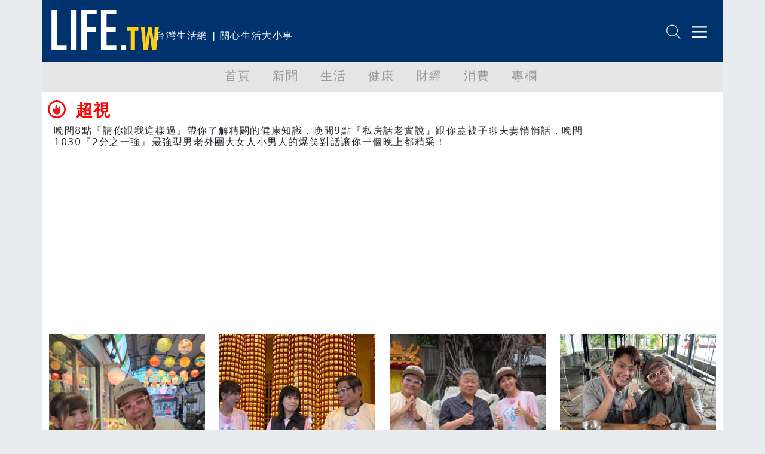

--- FILE ---
content_type: text/html; charset=utf-8
request_url: https://life.tw/?app=author&act=detail&id=109753
body_size: 10208
content:
<!DOCTYPE html>
<html lang="zh-Hant">
    <head>
        <meta charset="UTF-8">
        <meta http-equiv="X-UA-Compatible" content="IE=edge">
        <meta name="viewport" content="width=device-width, initial-scale=1.0">
        <meta name='dailymotion-domain-verification' content='dmxna7rrwzh55qq9p' />
                    <meta name="robots" content="index,follow,max-image-preview:large,max-snippet:-1,max-video-preview:-1">
                <script async src="https://securepubads.g.doubleclick.net/tag/js/gpt.js"></script>
                    <meta name="keywords" content="超視" >
                    <meta property="og:title" content="超視 | LIFE生活網" >
                    <meta name="description" content="晚間8點『請你跟我這樣過』帶你了解精闢的健康知識，晚間9點『私房話老實說』跟你蓋被子聊夫妻悄悄話，晚間1030『2分之一強』最強型男老外團大女人小男人的爆笑對話讓你一個晚上都精采！" >
                    <meta property="og:description" content="晚間8點『請你跟我這樣過』帶你了解精闢的健康知識，晚間9點『私房話老實說』跟你蓋被子聊夫妻悄悄話，晚間1030『2分之一強』最強型男老外團大女人小男人的爆笑對話讓你一個晚上都精采！" >
                    <meta property="og:url" content="https://life.tw/?app=author&act=detail&id=109753" >
                <title>超視的文章列表 | LIFE生活網</title>
        <link rel="icon" href="/static/images/icon.png" type="image/png" />
            <link rel="preconnect" href="https://cdn.jsdelivr.net">
                                    <link rel="preload" as="image" href="/static/images/logo/logo01.svg" type="image/svg+xml"/>
                                                <link rel="preload" as="image" href="/static/images/NetvigationBar/search.png"/>
                                    <link rel="preload" as="image" href="/static/images/NetvigationBar/member.png"/>
                                                                        <link rel="preload" as="style" href="//cdn.jsdelivr.net/npm/bootstrap@5.1.3/dist/css/bootstrap.min.css?v=202208121812"/>
                                <link rel="stylesheet" href="//cdn.jsdelivr.net/npm/bootstrap@5.1.3/dist/css/bootstrap.min.css?v=202208121812" media="all">
                        <style type="text/css">
        #header,.nav,body{letter-spacing:.1em}#main,#navmenu,.nav,body{padding:0}.h-157,.w-630{background-size:cover}.list-title,.mkld-title,.mnld-title{text-overflow:ellipsis}.card-search-images-auto-resize,.card-search-sm-images-auto-resize,.category-article-list img,.category-left-right-list img,.cyclePicture img{object-fit:cover;object-position:top}.article img,body{max-width:100%!important}body{font-family:Ubuntu,"Segoe UI",system-ui,-apple-system,sans-serif;margin:0;overflow-x:hidden}.bg-e9ecef{background-color:#e9ecef}.bg-d3ebed{background-color:#d3ebed}.bg-f2f2f2{background-color:#f2f2f2}.bg-ffcf17{background-color:#ffcf17}.text-ffcf17{color:#ffcf17}.text-00326e{color:#00326e}#header,.pop-menu{background-color:#00326e;color:#fff}.font-size-20{font-size:20px!important}.border-ffcf17{border-color:#ffcf17}#header{height:104px}#header #logo{height:68px}#header #intro{display:inline-block;height:68px}#netvigation{margin-top:40px;text-align:right;margin-right:2px}#netvigation img{width:25px;margin-left:10px}#navmenu{background-color:#e6e6e6;height:50px;margin:0}.nav{margin:0;font-size:20px;font-weight:500;flex-wrap:nowrap;overflow-x:auto}.comment-bottom,.list-title,.mkld-title,.mnld-title{overflow:hidden}.nav a{color:#999}.nav-item{min-width:5rem}.active{color:#00326e!important;border-bottom:5px solid #00326e}#main{margin:12px;min-height:calc(100vh - 150px)}.main-left{margin:0;padding:0 0 0 10px}.main-left h3{color:#00326e;font-size:30px;font-weight:900}.main-left img{width:30px;margin-top:-7px;margin-right:5px}.main-right{margin:0;padding:0 15px 0 0;text-align:right}.main-left h3 span{display:inline-block;margin-left:10px;font-size:18px;font-weight:500}.main-right h3{color:#00326e;font-size:16px;font-weight:700;margin-top:20px}.main-right h3 span{display:inline-block;margin-top:10px;margin-left:10px;font-size:14px;font-weight:500}#weather{border-bottom:5px solid #ffcf17;padding-bottom:8px;margin-left:-25px!important;margin-bottom:20px}.weather-left{margin:10px 0 0;padding:0}.weather-left .area-select{border:1px solid #00326e;color:#00326e;font-weight:500}.weather-right{text-align:right;margin:0;padding:10px 0 0}.weather-highest,.weather-lowest,.weather-rain{padding-left:5px}.weather-right img{width:30px}.card-hide{display:none}.cyclePicture img{width:114%;height:280px;margin-left:-25px!important}.w-630{min-width:540px;min-height:480px}.new-card-img-overlay{position:absolute;right:0;bottom:0;left:0;padding-top:1rem;padding-bottom:0;width:114%!important;margin-left:-25px!important;margin-bottom:-18px}.new-card-img-overlay-title-body{margin:0 auto;width:95%;background-color:#fff;color:#000;padding:5px;border-radius:5px}.main-left-parent{width:114%!important;margin-left:-30px!important}.no-border{border:0!important}.weather-temperature{color:#00326e;font-size:4em;font-weight:700}.weather-img{padding-top:40px;text-align:center}.weather-img img{width:70%}.weather-detial{font-weight:900;font-size:10px;color:#00326e}.weather-detial img{width:22%}.weather-lowest{display:inline-block}.main-news-list-header{color:#00326e;font-weight:700;padding-top:20px;padding-bottom:20px}.article-more-list-goto,.main-news-list-header h3{color:#00326e;font-size:16px;font-weight:700}.main-news-list{color:#000;font-size:16px;font-weight:500;width:110%;margin-left:-25px}.article-mnld-title,.mnld-title{width:99%;border-left:5px solid #ffcf17;border-bottom:1px solid #000;margin-bottom:10px;padding:10px}.main-news-list-detial{color:#000}.mkld-title{border:3px solid #ffcf17;padding:10px;margin-bottom:5px;white-space:nowrap;color:#00326e;font-size:16px;font-weight:700}.h6-font-weight{font-weight:700;margin:0;padding:0}.card-parent>.card{min-height:300px;border:0}.h-157{min-width:100%;min-height:320px}.articl-album,.article-more-list-album,.card-images-auto-resize{width:100%;height:280px;object-fit:cover;object-position:top}.card-search-images-auto-resize{width:100%;height:100px}.card-search-sm-images-auto-resize{width:100%;height:250px}.list-title{max-height:50px;font-size:20px}.text-red{color:red!important}.text-yellow{color:#fbb03b!important}.text-blue{color:#00326e!important}.life-declare-logo{padding-bottom:30px;color:#00326e;font-weight:700}.life-declare-logo img{width:170px}.life-declare-logo span{display:inline-block;padding-left:10px;height:50px;padding-top:60px}.life-declare-intro div{height:100px;padding:2%}.index-category-div h3,.life-declare-intro span{font-size:24px;font-weight:900}.life-declare{padding:80px}.index-category-div{padding-top:50px;padding-bottom:50px;text-align:center;color:#00326e;font-weight:500}.index-category-div h4{font-size:18px;font-weight:900}.fs-7,.fsw-14,.life-footer>p{font-size:14px}.border-right-00326e{border-right:1px solid #00326e}.icd-list{margin-left:4%;margin-right:4%}.category-left-right-list img{width:100%;height:750px}.category-article-list img{width:100%;height:200px}.life-footer{color:#fff}.life-footer img{width:100%}.life-footer>div{text-align:center;padding-bottom:20px}.bg-00326e{background-color:#00326e}.life-footer>p{margin:0;padding:0;text-align:center;font-weight:100}.comment-bottom-desktop{position:fixed;bottom:0;width:69%;left:15.5%}.comment-bottom-mobile{position:fixed;bottom:0;width:100%;left:0}.comment-function span{padding-left:5px;padding-right:5px}.comment-comment-svg,.comment-like-svg,.comment-share-svg{height:18px;padding-left:10px;padding-right:10px}.article a,.article a span,.article p a{color:#000!important;font-weight:initial;text-decoration:none}.article-title{font-size:24px;font-weight:700}.solo-function-list{width:112%!important;margin-left:-25px!important}@media (min-width:576px){.articl-album,.article-more-list-album,.cyclePicture img{width:100%;object-fit:cover;object-position:top}.articl-album{height:480px}.article-more-list-album{height:200px}#weather,.main-left-parent,.new-card-img-overlay,.solo-function-list{width:100%!important;margin-left:0!important}.cyclePicture img{height:480px;margin-left:0!important}#weather{margin-bottom:0}.main-news-list{width:100%;margin-left:0}}@media (min-width:768px){.articl-album,.article-more-list-album,.cyclePicture img{width:100%;object-fit:cover;object-position:top}.articl-album{height:480px}.article-more-list-album{height:200px}#weather,.main-left-parent,.new-card-img-overlay,.solo-function-list{width:100%!important;margin-left:0!important}.cyclePicture img{height:480px;margin-left:0!important}#weather{margin-bottom:20px}.main-news-list{width:100%;margin-left:0}}@media (min-width:992px){.articl-album,.article-more-list-album,.cyclePicture img{width:100%;object-fit:cover;object-position:top}.articl-album{height:480px}.article-more-list-album{height:200px}#weather,.main-left-parent,.new-card-img-overlay,.solo-function-list{width:100%!important;margin-left:0!important}.cyclePicture img{height:480px;margin-left:0!important}#weather{margin-bottom:20px}.main-news-list{width:100%;margin-left:0}}@media (min-width:1200px){.articl-album,.article-more-list-album,.cyclePicture img{width:100%;object-fit:cover;object-position:top}.articl-album{height:480px}.article-more-list-album{height:200px}#weather,.main-left-parent,.new-card-img-overlay,.solo-function-list{width:100%!important;margin-left:0!important}.cyclePicture img{height:480px;margin-left:0!important}#weather{margin-bottom:20px}.main-news-list{width:100%;margin-left:0}}@media (min-width:1400px){.articl-album,.article-more-list-album,.cyclePicture img{width:100%;object-fit:cover;object-position:top}.articl-album{height:480px}.article-more-list-album{height:200px}#weather,.main-left-parent,.new-card-img-overlay,.solo-function-list{width:100%!important;margin-left:0!important}.cyclePicture img{height:480px;margin-left:0!important}#weather{margin-bottom:20px}.main-news-list{width:100%;margin-left:0}}.article .col-md-3,.article img{width:100%!important}.article img{min-width:100%!important;border:1px solid silver}.solo-function{color:#00326e;font-size:26px;font-weight:900}.solo-function span{color:#00326e;font-size:18px;font-weight:900;padding-left:15px}.fsw-24{font-size:24px}.article figcaption{margin-top:10px;margin-bottom:20px;font-size:16px!important}.article .adsbygoogle{margin-top:20px;margin-bottom:20px}.embed-container,.embed-def-container{position:relative;padding-bottom:56.25%;height:0;overflow:hidden;max-width:100%}.embed-container embed,.embed-container iframe,.embed-container object{position:absolute;top:0;left:0;width:100%;height:100%}.embed-def-container embed,.embed-def-container iframe,.embed-def-container object{position:absolute;top:0;left:0;width:auto;height:100%}.embed-instagram-container embed,.embed-instagram-container iframe,.embed-instagram-container object{top:0;left:0;width:100%;min-height:1240px}        </style>
                    <!-- 防止 Google AdSense 用 !important 清除 min-height（必須用 ID selector）-->
        <style type="text/css">
        #adFrame1,
        #adFrame2,
        #adFrame3,
        #adFrame4 {
            min-height: 280px !important;
            max-height: none !important;
        }
        .divADFrame {
            min-height: 280px !important;
            max-height: none !important;
        }
        </style>
        <script>window.jsData=new function(f){eval("var data = arguments[0] || {};");var d=function(a){if(1>a.length)return"";var b="data",c;for(c=0;c<a.length;c++)b+="."+a[c];return b},e=function(a){var b=[],c;for(c=0;c<a.length;c++)b.push(a[c]);return b};this.exists=function(){if(1>arguments.length)return!1;eval("var returnValue = false;");var a=d(e(arguments));try{eval("if(typeof "+a+" != 'undefined'){returnValue = true;}")}catch(b){}return eval("(function() {return returnValue;});")()};this.get=function(){eval("var returnValue = null;");
                var a=eval("(function() {return returnValue;});"),b=e(arguments);if(!this.exists.apply(this,b))return a();b=d(b);eval("returnValue = "+b);return a()};this.getAll=function(){return f}}([]);</script>
        <script>
        (function(m){(function(e,l){var n=[],p=e.length+l.length+1,k=function(){--p;0==p&&n.forEach(function(c){c.call()})};window.jsReady=function(c){0==p?c.call():n.push(c)};document.addEventListener("DOMContentLoaded",function(){k()});0<e.length&&function(){var c=document.querySelector("head"),f=document.createDocumentFragment();e.forEach(function(d){var a=document.createElement("script");a.addEventListener("load",function(){k()});a.async=!0;a.src=d.src;d.attr.forEach(function(g){a.setAttribute(g.name,g.value)});f.appendChild(a)});
c.appendChild(f)}();if(0<l.length){var b=null,q=function(){var c=document.querySelector("head"),f=document.createDocumentFragment();l.forEach(function(d){var a=document.createElement("script");a.addEventListener("load",function(){k()});a.addEventListener("error",function(){k()});a.async=!0;a.src=d.src;d.attr.forEach(function(g){a.setAttribute(g.name,g.value)});if("function"==typeof d.onBefore)d.onBefore();f.appendChild(a)});c.appendChild(f)},h=function(){null!=b&&(b.removeEventListener("load",h),
b.removeEventListener("error",h));"function"==typeof window.requestAnimationFrame?window.requestAnimationFrame(function(){window.requestAnimationFrame(function(){q()})}):q()};document.addEventListener("DOMContentLoaded",function(){var r="requestIdleCallback"in window?requestIdleCallback:function(cb){requestAnimationFrame(function(){requestAnimationFrame(cb)})};window.addEventListener("load",function(){r(h)})})}})([{src:"https://cdn.jsdelivr.net/npm/vanilla-lazyload@17.7.0/dist/lazyload.min.js",attr:[]},{src:"/static/js/library.js?v="+
m,attr:[]},{src:"/static/js/public.js?v="+m,attr:[]}],[{src:"//ajax.googleapis.com/ajax/libs/jquery/3.6.0/jquery.min.js",attr:[]},{src:"https://cdn.jsdelivr.net/npm/bootstrap@5.1.3/dist/js/bootstrap.bundle.min.js",attr:[{name:"integrity",value:"sha384-ka7Sk0Gln4gmtz2MlQnikT1wXgYsOg+OMhuP+IlRH9sENBO0LRn5q+8nbTov4+1p"},{name:"crossorigin",value:"anonymous"}]}])})("202208121812");
        </script>
            <link rel="canonical" href="https://life.tw/?app=author&act=detail&id=109753">

<script type="application/ld+json">
[]</script>

    </head>
    <body class="bg-e9ecef">
        <div class="overflow-hidden container-sm container-xxl mx-auto m-0 p-0">
    <div class="bg-white m-0 p-0">
        <!-- 標題宣告 -->
        <header id="header">
            <div class="row p-0 m-0">
                <div class="col">
                    <div class="row">
                        <div class="col-xxl-3 col-xl-3 col-lg-4 col-md-4 col m-0 p-0 pt-3 ps-3"><a href="/" alt="Life生活網"><img src="/static/images/logo/logo01.svg" alt="Life生活網" id="logo" width="180" height="68"></a></div>
                        <div class="col m-0 p-0 pt-5 d-none d-xxl-block d-xl-block d-lg-block"><span id="intro">台灣生活網 | 關心生活大小事</span></div>
                    </div>
                </div>
                <div class="col-5 col-xxl-4 col-xl-4 col-lg-4 col-md-4 col-sm-5">
                    <div class="row" id="netvigation">
                        <div class="col">
                            <a class="btn m-0 p-0" data-bs-toggle="offcanvas" data-bs-target="#offcanvasRight" aria-controls="offcanvasRight"><img src="/static/images/NetvigationBar/search.png" alt="搜尋" width="25" height="25"></a>
                            <img class="d-none" src="/static/images/NetvigationBar/member.png" alt="會員" width="25" height="25">
                            <a class="btn m-0 p-0" data-bs-toggle="offcanvas" data-bs-target="#offcanvasRight" aria-controls="offcanvasRight"><img src="/static/images/NetvigationBar/menu.png" alt="選單" width="25" height="25"></a>
                        </div>
                    </div>
                </div>
            </div>
        </header>
        <!-- 標題宣告 -->
        <!-- 分類選單 -->
        <nav id="navmenu" class="overflow-hidden">
            <ul class="nav  justify-content-center">
            <li class="nav-item">
                <a class="nav-link" href="/">首頁</a>
            </li>
                            <li class="nav-item">
                    <a class="nav-link" data-group-id="1" href="/?app=category&act=parent&id=1">新聞</a>
                </li>
                            <li class="nav-item">
                    <a class="nav-link" data-group-id="2" href="/?app=category&act=parent&id=2">生活</a>
                </li>
                            <li class="nav-item">
                    <a class="nav-link" data-group-id="3" href="/?app=category&act=parent&id=3">健康</a>
                </li>
                            <li class="nav-item">
                    <a class="nav-link" data-group-id="4" href="/?app=category&act=parent&id=4">財經</a>
                </li>
                            <li class="nav-item">
                    <a class="nav-link" data-group-id="5" href="/?app=category&act=parent&id=5">消費</a>
                </li>
                            <li class="nav-item">
                    <a class="nav-link" data-group-id="6" href="/?app=category&act=parent&id=6">專欄</a>
                </li>
                        </ul>
        </nav>
        <!-- 分類選單 -->
        <!--分類點擊選單彈出-->
        <div class="pop-menu offcanvas offcanvas-end border-start border-warning border-5" tabindex="-1" id="offcanvasRight" aria-labelledby="offcanvasRightLabel">
            <div class="offcanvas-body">
                    <div class="col-12">
                        <div class="input-group mb-3">
                            <input id="headerSearchText" type="text" class="form-control" placeholder="請輸入關鍵字" aria-label="請輸入關鍵字" aria-describedby="button-addon2">
                            <button class="btn btn-warning" type="button" id="headerSearch">搜尋</button>
                        </div>
                    </div>
                    <div class="col-12 m-0 p-0 text-end">
                        <button type="button" class="btn-close btn-close-white" data-bs-dismiss="offcanvas" aria-label="Close"></button>
                    </div>
                                    <div class="col-11 m-0 p-0 mb-3 pb-2 ms-3 border-bottom" data-group-id="1"><a class="m-0 p-0 btn text-reset dropdown-toggle" href="/?app=category&act=parent&id=1">新聞</a> </div>
                                    <div class="col-11 m-0 p-0 mb-3 pb-2 ms-3 border-bottom" data-group-id="2"><a class="m-0 p-0 btn text-reset dropdown-toggle" href="/?app=category&act=parent&id=2">生活</a> </div>
                                    <div class="col-11 m-0 p-0 mb-3 pb-2 ms-3 border-bottom" data-group-id="3"><a class="m-0 p-0 btn text-reset dropdown-toggle" href="/?app=category&act=parent&id=3">健康</a> </div>
                                    <div class="col-11 m-0 p-0 mb-3 pb-2 ms-3 border-bottom" data-group-id="4"><a class="m-0 p-0 btn text-reset dropdown-toggle" href="/?app=category&act=parent&id=4">財經</a> </div>
                                    <div class="col-11 m-0 p-0 mb-3 pb-2 ms-3 border-bottom" data-group-id="5"><a class="m-0 p-0 btn text-reset dropdown-toggle" href="/?app=category&act=parent&id=5">消費</a> </div>
                                    <div class="col-11 m-0 p-0 mb-3 pb-2 ms-3 border-bottom" data-group-id="6"><a class="m-0 p-0 btn text-reset dropdown-toggle" href="/?app=category&act=parent&id=6">專欄</a> </div>
                                <div class="col-11 m-0 p-0 mb-3 pb-2 ms-3 border-bottom" ><a class="m-0 p-0 btn text-reset" href="/Index/partner">合作夥伴</a> </div>
                    <div class="col-11 m-0 p-0 mb-3 pb-2 ms-3">
                        <button type="button" class="btn btn-outline-light">登入</button>
                        <button type="button" class="btn btn-outline-light">註冊</button>
                    </div>
                </div>
        </div>
        <!--分類點擊選單彈出-->
        <!-- 首頁內容頁 -->
        <div id="main" style="min-height: calc(100vh - 150px);">
            <div>
    <style type="text/css">
    .pageNode h3 embed{width: 30px;height: 30px;margin-top: 5px;}
    .main-left h3 span.nodeTitle{font-size: 30px;font-weight: 900;margin-left: 0;}
    .main-left h3 span.nodeSubTitle{font-size: 18px;font-weight: 500;}
    </style>
    <div class="pageNode">
        <div class="row">
            <div class="col main-left">
                <h3 class="text-red">
                    <img src="/static/images/pageNode/red/Icon_red-fire.svg" alt="">
                    <span class="nodeTitle"><h1 class="fs-3 fw-bold">超視</h1></span>
                    <span class="nodeSubTitle text-dark fs-6">晚間8點『請你跟我這樣過』帶你了解精闢的健康知識，晚間9點『私房話老實說』跟你蓋被子聊夫妻悄悄話，晚間1030『2分之一強』最強型男老外團大女人小男人的爆笑對話讓你一個晚上都精采！</span>
                </h3>
            </div>
            <div class="col-2 d-none d-xxl-block d-xl-block d-lg-block main-right"></div>
        </div>
        <div class="row" id="articleList">
                    <div class="col-12 col-xxl-3 col-xl-3 col-md-6 col-sm-12">
                <div class="card-parent">
                    <div class="card">
                        <img class="card-images-auto-resize lazy" data-src="//static.life.tw/photo/origin/11H3KWW2WEP0OOWOOOSCW.png" alt="許效舜力挺麥餅阿嬤！曝神明指示：「賺錢要懂得分享、別只顧自己數錢」" loading="lazy">
                        <div class="card-body">
                            <h3 class="card-title list-title">許效舜力挺麥餅阿嬤！曝神明指示：「賺錢要懂得分享、別只顧自己數錢」</h3>
                            <p class="card-text">2025-11-21 | 超視</p>
                        </div>
                        <a href="/?app=view&no=2881876" target="_blank" class="stretched-link" alt="許效舜力挺麥餅阿嬤！曝神明指示：「賺錢要懂得分享、別只顧自己數錢」"></a>
                    </div>
                </div>
            </div>
                    <div class="col-12 col-xxl-3 col-xl-3 col-md-6 col-sm-12">
                <div class="card-parent">
                    <div class="card">
                        <img class="card-images-auto-resize lazy" data-src="//static.life.tw/photo/origin/11H34EATVVZ54O0OCGGO0.png" alt="神明加持奇蹟！為友擲三聖筊求醫免截肢　許效舜直喊：雞皮疙瘩" loading="lazy">
                        <div class="card-body">
                            <h3 class="card-title list-title">神明加持奇蹟！為友擲三聖筊求醫免截肢　許效舜直喊：雞皮疙瘩</h3>
                            <p class="card-text">2025-11-06 | 超視</p>
                        </div>
                        <a href="/?app=view&no=2869332" target="_blank" class="stretched-link" alt="神明加持奇蹟！為友擲三聖筊求醫免截肢　許效舜直喊：雞皮疙瘩"></a>
                    </div>
                </div>
            </div>
                    <div class="col-12 col-xxl-3 col-xl-3 col-md-6 col-sm-12">
                <div class="card-parent">
                    <div class="card">
                        <img class="card-images-auto-resize lazy" data-src="//static.life.tw/photo/origin/11H2QR0XDXEU0C8CGSSS0.png" alt="顏清標親揭「鎮瀾宮」命名祕辛！媽祖靈驗傳說曝光：老闆替媽祖掃地幾十年翻轉人生" loading="lazy">
                        <div class="card-body">
                            <h3 class="card-title list-title">顏清標親揭「鎮瀾宮」命名祕辛！媽祖靈驗傳說曝光：老闆替媽祖掃地幾十年翻轉人生</h3>
                            <p class="card-text">2025-10-24 | 超視</p>
                        </div>
                        <a href="/?app=view&no=2859194" target="_blank" class="stretched-link" alt="顏清標親揭「鎮瀾宮」命名祕辛！媽祖靈驗傳說曝光：老闆替媽祖掃地幾十年翻轉人生"></a>
                    </div>
                </div>
            </div>
                    <div class="col-12 col-xxl-3 col-xl-3 col-md-6 col-sm-12">
                <div class="card-parent">
                    <div class="card">
                        <img class="card-images-auto-resize lazy" data-src="//static.life.tw/photo/origin/11H158QXJMHZK80WS4K8K.png" alt="威廉閃兵丟主持棒！許效舜迎來新搭檔張睿家　遭逼問「做人進度」" loading="lazy">
                        <div class="card-body">
                            <h3 class="card-title list-title">威廉閃兵丟主持棒！許效舜迎來新搭檔張睿家　遭逼問「做人進度」</h3>
                            <p class="card-text">2025-09-01 | 超視</p>
                        </div>
                        <a href="/?app=view&no=2813650" target="_blank" class="stretched-link" alt="威廉閃兵丟主持棒！許效舜迎來新搭檔張睿家　遭逼問「做人進度」"></a>
                    </div>
                </div>
            </div>
                    <div class="col-12 col-xxl-3 col-xl-3 col-md-6 col-sm-12">
                <div class="card-parent">
                    <div class="card">
                        <img class="card-images-auto-resize lazy" data-src="//static.life.tw/photo/origin/11GY34JJUNC80G4W0OG80.png" alt="啦啦隊臉上「一條血紅」慘況曝光！張立東笑虧：林襄最擔心200萬的臉" loading="lazy">
                        <div class="card-body">
                            <h3 class="card-title list-title">啦啦隊臉上「一條血紅」慘況曝光！張立東笑虧：林襄最擔心200萬的臉</h3>
                            <p class="card-text">2025-05-23 | 超視</p>
                        </div>
                        <a href="/?app=view&no=2722166" target="_blank" class="stretched-link" alt="啦啦隊臉上「一條血紅」慘況曝光！張立東笑虧：林襄最擔心200萬的臉"></a>
                    </div>
                </div>
            </div>
                    <div class="col-12 col-xxl-3 col-xl-3 col-md-6 col-sm-12">
                <div class="card-parent">
                    <div class="card">
                        <img class="card-images-auto-resize lazy" data-src="//static.life.tw/photo/origin/11GXNY2NY9E94OGS48WC4.png" alt="趙娟週「水上搶襪賽」撞一粒鼻子！她痛苦摀鼻　女神求「暫停比賽」畫面流出" loading="lazy">
                        <div class="card-body">
                            <h3 class="card-title list-title">趙娟週「水上搶襪賽」撞一粒鼻子！她痛苦摀鼻　女神求「暫停比賽」畫面流出</h3>
                            <p class="card-text">2025-05-09 | 超視</p>
                        </div>
                        <a href="/?app=view&no=2709259" target="_blank" class="stretched-link" alt="趙娟週「水上搶襪賽」撞一粒鼻子！她痛苦摀鼻　女神求「暫停比賽」畫面流出"></a>
                    </div>
                </div>
            </div>
                    <div class="col-12 col-xxl-3 col-xl-3 col-md-6 col-sm-12">
                <div class="card-parent">
                    <div class="card">
                        <img class="card-images-auto-resize lazy" data-src="//static.life.tw/photo/origin/11GWTJL3DJ7U8SSO4OCO0.png" alt="4個小孩學費一年40萬！屈中恆爆「每月再燒30萬」 　靠這招維持生計" loading="lazy">
                        <div class="card-body">
                            <h3 class="card-title list-title">4個小孩學費一年40萬！屈中恆爆「每月再燒30萬」 　靠這招維持生計</h3>
                            <p class="card-text">2025-04-11 | 超視</p>
                        </div>
                        <a href="/?app=view&no=2684066" target="_blank" class="stretched-link" alt="4個小孩學費一年40萬！屈中恆爆「每月再燒30萬」 　靠這招維持生計"></a>
                    </div>
                </div>
            </div>
                    <div class="col-12 col-xxl-3 col-xl-3 col-md-6 col-sm-12">
                <div class="card-parent">
                    <div class="card">
                        <img class="card-images-auto-resize lazy" data-src="//static.life.tw/photo/origin/11GWB125MFP8G0W8CC8SS.png" alt="車子遇半路拋錨！沈玉琳霸氣舉動　竟讓老婆背後磨蹭示愛狂放閃" loading="lazy">
                        <div class="card-body">
                            <h3 class="card-title list-title">車子遇半路拋錨！沈玉琳霸氣舉動　竟讓老婆背後磨蹭示愛狂放閃</h3>
                            <p class="card-text">2025-03-25 | 超視</p>
                        </div>
                        <a href="/?app=view&no=2668987" target="_blank" class="stretched-link" alt="車子遇半路拋錨！沈玉琳霸氣舉動　竟讓老婆背後磨蹭示愛狂放閃"></a>
                    </div>
                </div>
            </div>
                    <div class="col-12 col-xxl-3 col-xl-3 col-md-6 col-sm-12">
                <div class="card-parent">
                    <div class="card">
                        <img class="card-images-auto-resize lazy" data-src="//static.life.tw/photo/origin/11GW4TU5RPLRSWC04OKK8.png" alt="「分手擂台」回來了！沈玉琳掛保證精彩：婚內出軌實錄、正宮爆打小三" loading="lazy">
                        <div class="card-body">
                            <h3 class="card-title list-title">「分手擂台」回來了！沈玉琳掛保證精彩：婚內出軌實錄、正宮爆打小三</h3>
                            <p class="card-text">2025-03-19 | 超視</p>
                        </div>
                        <a href="/?app=view&no=2662567" target="_blank" class="stretched-link" alt="「分手擂台」回來了！沈玉琳掛保證精彩：婚內出軌實錄、正宮爆打小三"></a>
                    </div>
                </div>
            </div>
                    <div class="col-12 col-xxl-3 col-xl-3 col-md-6 col-sm-12">
                <div class="card-parent">
                    <div class="card">
                        <img class="card-images-auto-resize lazy" data-src="//static.life.tw/photo/origin/11GW3OOUSYHU88CK8G00S.png" alt="趙正平辦「生前告別式」！梁赫群竟吐真心話：走了也好　王思佳揭真相" loading="lazy">
                        <div class="card-body">
                            <h3 class="card-title list-title">趙正平辦「生前告別式」！梁赫群竟吐真心話：走了也好　王思佳揭真相</h3>
                            <p class="card-text">2025-03-18 | 超視</p>
                        </div>
                        <a href="/?app=view&no=2661358" target="_blank" class="stretched-link" alt="趙正平辦「生前告別式」！梁赫群竟吐真心話：走了也好　王思佳揭真相"></a>
                    </div>
                </div>
            </div>
                    <div class="col-12 col-xxl-3 col-xl-3 col-md-6 col-sm-12">
                <div class="card-parent">
                    <div class="card">
                        <img class="card-images-auto-resize lazy" data-src="//static.life.tw/photo/origin/11GV9AMWWNSPSKKOSO0WO.png" alt="八點檔女星被資深男星出軌！公開渣男三大特徵　沈玉琳揪端倪" loading="lazy">
                        <div class="card-body">
                            <h3 class="card-title list-title">八點檔女星被資深男星出軌！公開渣男三大特徵　沈玉琳揪端倪</h3>
                            <p class="card-text">2025-02-18 | 超視</p>
                        </div>
                        <a href="/?app=view&no=2636317" target="_blank" class="stretched-link" alt="八點檔女星被資深男星出軌！公開渣男三大特徵　沈玉琳揪端倪"></a>
                    </div>
                </div>
            </div>
                    <div class="col-12 col-xxl-3 col-xl-3 col-md-6 col-sm-12">
                <div class="card-parent">
                    <div class="card">
                        <img class="card-images-auto-resize lazy" data-src="//static.life.tw/photo/origin/11GSZOXALZX28G0WGSOW4.png" alt="柯叔元《阿榮與阿玉》秘尋失傳菜　百歲家神動動鼻子急助援" loading="lazy">
                        <div class="card-body">
                            <h3 class="card-title list-title">柯叔元《阿榮與阿玉》秘尋失傳菜　百歲家神動動鼻子急助援</h3>
                            <p class="card-text">2024-12-05 | 超視</p>
                        </div>
                        <a href="/?app=view&no=2567363" target="_blank" class="stretched-link" alt="柯叔元《阿榮與阿玉》秘尋失傳菜　百歲家神動動鼻子急助援"></a>
                    </div>
                </div>
            </div>
                    <div class="col-12 col-xxl-3 col-xl-3 col-md-6 col-sm-12">
                <div class="card-parent">
                    <div class="card">
                        <img class="card-images-auto-resize lazy" data-src="//static.life.tw/photo/origin/11GS5BZGDRJDSKS88G0G8.png" alt="奇幻家神現身！韓瑜、林玟誼搶當柯叔元「阿嬤」　最終入選是24歲女星" loading="lazy">
                        <div class="card-body">
                            <h3 class="card-title list-title">奇幻家神現身！韓瑜、林玟誼搶當柯叔元「阿嬤」　最終入選是24歲女星</h3>
                            <p class="card-text">2024-11-07 | 超視</p>
                        </div>
                        <a href="/?app=view&no=2537618" target="_blank" class="stretched-link" alt="奇幻家神現身！韓瑜、林玟誼搶當柯叔元「阿嬤」　最終入選是24歲女星"></a>
                    </div>
                </div>
            </div>
                    <div class="col-12 col-xxl-3 col-xl-3 col-md-6 col-sm-12">
                <div class="card-parent">
                    <div class="card">
                        <img class="card-images-auto-resize lazy" data-src="//static.life.tw/photo/origin/11GMP2K5MTUGOWC00G84K.png" alt="籃籃否認不和！與李多慧、林襄私下關係曝光　南韓啦啦隊女神澄清理想型" loading="lazy">
                        <div class="card-body">
                            <h3 class="card-title list-title">籃籃否認不和！與李多慧、林襄私下關係曝光　南韓啦啦隊女神澄清理想型</h3>
                            <p class="card-text">2024-05-10 | 超視</p>
                        </div>
                        <a href="/?app=view&no=2350703" target="_blank" class="stretched-link" alt="籃籃否認不和！與李多慧、林襄私下關係曝光　南韓啦啦隊女神澄清理想型"></a>
                    </div>
                </div>
            </div>
                    <div class="col-12 col-xxl-3 col-xl-3 col-md-6 col-sm-12">
                <div class="card-parent">
                    <div class="card">
                        <img class="card-images-auto-resize lazy" data-src="//static.life.tw/photo/origin/11GMKNEQBGYTS8GSSC80G.png" alt="徐乃麟自曝財富自由！開催生一條件　徐新洋秒揪老婆回家做人　" loading="lazy">
                        <div class="card-body">
                            <h3 class="card-title list-title">徐乃麟自曝財富自由！開催生一條件　徐新洋秒揪老婆回家做人　</h3>
                            <p class="card-text">2024-05-06 | 超視</p>
                        </div>
                        <a href="/?app=view&no=2345470" target="_blank" class="stretched-link" alt="徐乃麟自曝財富自由！開催生一條件　徐新洋秒揪老婆回家做人　"></a>
                    </div>
                </div>
            </div>
                    <div class="col-12 col-xxl-3 col-xl-3 col-md-6 col-sm-12">
                <div class="card-parent">
                    <div class="card">
                        <img class="card-images-auto-resize lazy" data-src="//static.life.tw/photo/origin/11GL4I2FVRUYO04WWKO4O.png" alt="許維恩「調養身體」請辭節目　八點檔女星接棒主持工作" loading="lazy">
                        <div class="card-body">
                            <h3 class="card-title list-title">許維恩「調養身體」請辭節目　八點檔女星接棒主持工作</h3>
                            <p class="card-text">2024-03-19 | 超視</p>
                        </div>
                        <a href="/?app=view&no=2295535" target="_blank" class="stretched-link" alt="許維恩「調養身體」請辭節目　八點檔女星接棒主持工作"></a>
                    </div>
                </div>
            </div>
                    <div class="col-12 col-xxl-3 col-xl-3 col-md-6 col-sm-12">
                <div class="card-parent">
                    <div class="card">
                        <img class="card-images-auto-resize lazy" data-src="//static.life.tw/photo/origin/11GHI2N7MWVUGW8OW8KO0.png" alt="許維恩險流產因老公「迷上水晶」? 王家梁燒鼠尾草..她一聞「宮縮痛到打給院長」" loading="lazy">
                        <div class="card-body">
                            <h3 class="card-title list-title">許維恩險流產因老公「迷上水晶」? 王家梁燒鼠尾草..她一聞「宮縮痛到打給院長」</h3>
                            <p class="card-text">2023-11-20 | 超視</p>
                        </div>
                        <a href="/?app=view&no=2168891" target="_blank" class="stretched-link" alt="許維恩險流產因老公「迷上水晶」? 王家梁燒鼠尾草..她一聞「宮縮痛到打給院長」"></a>
                    </div>
                </div>
            </div>
                    <div class="col-12 col-xxl-3 col-xl-3 col-md-6 col-sm-12">
                <div class="card-parent">
                    <div class="card">
                        <img class="card-images-auto-resize lazy" data-src="//static.life.tw/photo/origin/11GG23G4HZ0GOCOC0SO4C.png" alt="黃豪平自曝搭訕女生失敗糗事　林美秀回家鄉睹物思人淚喊：想媽媽" loading="lazy">
                        <div class="card-body">
                            <h3 class="card-title list-title">黃豪平自曝搭訕女生失敗糗事　林美秀回家鄉睹物思人淚喊：想媽媽</h3>
                            <p class="card-text">2023-10-03 | 超視</p>
                        </div>
                        <a href="/?app=view&no=2115465" target="_blank" class="stretched-link" alt="黃豪平自曝搭訕女生失敗糗事　林美秀回家鄉睹物思人淚喊：想媽媽"></a>
                    </div>
                </div>
            </div>
                    <div class="col-12 col-xxl-3 col-xl-3 col-md-6 col-sm-12">
                <div class="card-parent">
                    <div class="card">
                        <img class="card-images-auto-resize lazy" data-src="//static.life.tw/photo/origin/11GFD8DHY6J9C08OSSC4G.png" alt="蔡昌憲合體張庭瑚挑戰主廚私房菜　飯桌再尬演技" loading="lazy">
                        <div class="card-body">
                            <h3 class="card-title list-title">蔡昌憲合體張庭瑚挑戰主廚私房菜　飯桌再尬演技</h3>
                            <p class="card-text">2023-09-10 | 超視</p>
                        </div>
                        <a href="/?app=view&no=2090330" target="_blank" class="stretched-link" alt="蔡昌憲合體張庭瑚挑戰主廚私房菜　飯桌再尬演技"></a>
                    </div>
                </div>
            </div>
                    <div class="col-12 col-xxl-3 col-xl-3 col-md-6 col-sm-12">
                <div class="card-parent">
                    <div class="card">
                        <img class="card-images-auto-resize lazy" data-src="//static.life.tw/photo/origin/11GEGK9XL18AGWSO0O8GK.png" alt="蔡昌憲最愛府城美食　對海鮮情有獨鍾被爆是「吃蟹行家」" loading="lazy">
                        <div class="card-body">
                            <h3 class="card-title list-title">蔡昌憲最愛府城美食　對海鮮情有獨鍾被爆是「吃蟹行家」</h3>
                            <p class="card-text">2023-08-11 | 超視</p>
                        </div>
                        <a href="/?app=view&no=2058233" target="_blank" class="stretched-link" alt="蔡昌憲最愛府城美食　對海鮮情有獨鍾被爆是「吃蟹行家」"></a>
                    </div>
                </div>
            </div>
                </div>
        <div id="articleListObserver">
            <div class="spinner-border text-primary" role="status" style="margin:0 auto;display:block;">
                <span class="sr-only"></span>
            </div>
        </div>
    </div>
</div>

<template name="articleRow">
    <div class="col-12 col-xxl-3 col-xl-3 col-md-6 col-sm-12">
        <div class="card-parent">
            <div class="card">
                <img class="card-images-auto-resize lazy" loading="lazy">
                <div class="card-body">
                    <h5 class="card-title list-title"></h5>
                    <p class="card-text"></p>
                </div>
                <a href="" target="_blank" class="stretched-link"></a>
            </div>
        </div>
    </div>
</template>

<script>
(function(id, nextCursor, hasMoreResult)
{
    window.jsReady(function()
    {
        if(!hasMoreResult)
        {
            return;
        }
        let articleLoadEventListenerIsIntersecting = false;
        let loadLock = false;
        let template = document.querySelector('template[name="articleRow"]').content;
        let element = {
            wrap : document.getElementById('articleList'),
            ob : document.getElementById('articleListObserver')
        };

        let load = function(cursor)
        {
            if(loadLock)
            {
                return;
            }
            loadLock = true;
            element.ob.style.height = 'auto';
            window.ajax.get('/', {app : 'author', act : 'getArticleListByAuthorId', id : id, cursor : nextCursor}, function(response)
            {
                loadLock = false;
                element.ob.style.height = '0';
                if(!response.status)
                {
                    return;
                }
                if(!response.data.hasMoreResult)
                {
                    observer.unobserve(element.ob);
                    articleLoadEventListenerIsIntersecting = false;
                }
                if(response.data.articles.length < 1)
                {
                    return;
                }
                nextCursor = response.data.nextCursor;
                let fragment = document.createDocumentFragment();
                response.data.articles.forEach(function(article)
                {
                    let row = document.importNode(template, true);
                    let img = row.querySelector('img');
                    img.dataset.src = article.coverPhotoUrl;
                    img.setAttribute('alt', article.title);
                    row.querySelector('h5').innerHTML = article.title;
                    row.querySelector('p').innerHTML = article.timeDescription + ' | ' + article.author.name;
                    let a = row.querySelector('a');
                    a.href = '/?app=view&no=' + article.id;
                    a.setAttribute('alt', article.title);
                    fragment.appendChild(row);
                });
                element.wrap.appendChild(fragment);
                if(typeof window.lazyLoadInstance == 'undefined')
                {
                    window.lazyLoadInstance = new LazyLoad({
                        callback_error : function(img)
                        {
                            img.setAttribute("src", "/static/images/cover/default.png");
                        }
                    });
                }
                else
                {
                    window.lazyLoadInstance.update();
                }
                setTimeout(function()
                {
                    if (articleLoadEventListenerIsIntersecting)
                    {
                        load(nextCursor);
                    }
                }, 100);
            });
        };

        let observer = new IntersectionObserver(function(entries, ob)
        {
            articleLoadEventListenerIsIntersecting = entries[0].isIntersecting;
            if (entries[0].isIntersecting)
            {
                load(nextCursor);
            }
        });
        observer.observe(element.ob);
    });
})(109753, "2023-08-11 15:06:53", true);
</script>        </div>
        <!-- 首頁內容頁 -->
        <footer class="pt-4 pb-4 ps-1 pe-1 life-footer bg-00326e">
            <div class="col-xxl-3 col-xl-3 col-md-3 col-sm-6 col-6 mx-auto"><img src="/static/images/logo/logo01.svg" alt="Life生活網" width="238" height="90"></div>
            <p>LIFE 生活網 copyright© 2026 ALL ACCESS HOLDING GROUP LTD., All rights reserved.</p>
            <p>LIFE生活網版權所有，非經授權，不許轉載本網站內容</p>
            <p>媒體合作、廣告洽談、文章意見反映，歡迎來信我們客服聯繫，我們將盡快為您服務：<a class="text-decoration-none" href="mailto:service@life.com.tw">service@life.com.tw</a></p>
            <nav class="footer-links mt-3">
                <a class="text-white text-decoration-none me-3" href="/?app=about">關於我們</a>
                <a class="text-white text-decoration-none me-3" href="/?app=privacy">隱私權政策</a>
                <a class="text-white text-decoration-none me-3" href="/?app=contact">聯絡我們</a>
                <a class="text-white text-decoration-none" href="/?app=terms">服務條款</a>
            </nav>
        </footer>
    </div>
</div>
<div id="compass-fit-uaid"></div>
<script>
(function()
{
    let textElement = document.getElementById('headerSearchText');
    document.getElementById('headerSearch').addEventListener('click', function()
    {
        if(textElement.value == '')
        {
            return;
        }
        location.href = '/?app=search&keyword=' + encodeURIComponent(textElement.value);
    });
})();
</script>
        <script>
        // 延遲載入 GA 和廣告 - 等待頁面穩定後再載入
        (function() {
            var loadGA = function() {
                // 載入 Google Analytics
                var gaScript = document.createElement('script');
                gaScript.async = true;
                gaScript.src = 'https://www.googletagmanager.com/gtag/js?id=G-89E0E6B1GW';
                gaScript.onload = function() {
                    window.dataLayer = window.dataLayer || [];
                    function gtag(){dataLayer.push(arguments);}
                    gtag('js', new Date());
                    gtag('config', 'G-89E0E6B1GW');
                };
                document.head.appendChild(gaScript);
                
                // 延遲載入 Google Ads
                setTimeout(function() {
                    var adsScript = document.createElement('script');
                    adsScript.async = true;
                    adsScript.crossOrigin = 'anonymous';
                    adsScript.src = 'https://pagead2.googlesyndication.com/pagead/js/adsbygoogle.js?client=ca-pub-5677318061671730';
                    document.head.appendChild(adsScript);
                }, 2000);
            };
            
            // 使用 requestIdleCallback 或延遲 2 秒載入
            if ('requestIdleCallback' in window) {
                requestIdleCallback(loadGA, { timeout: 3000 });
            } else {
                setTimeout(loadGA, 2000);
            }
        })();
        </script>
    <script defer src="https://static.cloudflareinsights.com/beacon.min.js/vcd15cbe7772f49c399c6a5babf22c1241717689176015" integrity="sha512-ZpsOmlRQV6y907TI0dKBHq9Md29nnaEIPlkf84rnaERnq6zvWvPUqr2ft8M1aS28oN72PdrCzSjY4U6VaAw1EQ==" data-cf-beacon='{"version":"2024.11.0","token":"52d60807748c409f839779b413701b4a","server_timing":{"name":{"cfCacheStatus":true,"cfEdge":true,"cfExtPri":true,"cfL4":true,"cfOrigin":true,"cfSpeedBrain":true},"location_startswith":null}}' crossorigin="anonymous"></script>
</body>
</html>

--- FILE ---
content_type: image/svg+xml
request_url: https://life.tw/static/images/pageNode/red/Icon_red-fire.svg
body_size: 284
content:
<?xml version="1.0" encoding="utf-8"?>
<!-- Generator: Adobe Illustrator 22.0.1, SVG Export Plug-In . SVG Version: 6.00 Build 0)  -->
<svg version="1.1" xmlns="http://www.w3.org/2000/svg" xmlns:xlink="http://www.w3.org/1999/xlink" x="0px" y="0px"
	 viewBox="0 0 44 44" style="enable-background:new 0 0 44 44;" xml:space="preserve">
<style type="text/css">
	.st0{fill:#FFFFFF;}
	.st1{fill:#FF0000;}
	.st2{fill:#ED1C24;}
	.st3{fill:#00326E;}
	.st4{fill:#FBB03B;}
	.st5{fill:#FFCF17;}
	.st6{fill:none;stroke:#FFCF17;stroke-width:2;stroke-miterlimit:10;}
</style>
<g id="Layer_2">
</g>
<g id="Layer_1">
	<g>
		<path class="st0" d="M22,4C12.1,4,4,12.1,4,22s8.1,18,18,18s18-8.1,18-18S31.9,4,22,4z M30.8,26.5c-0.3,4.8-3.8,8.4-8.4,8.4
			c-4.6,0-9.1-3.7-9.1-8.3C12.7,21.9,15,15.7,15,15.7c0,1-0.2,3.2,1,4.8c1.2,1.5,2,0.3,2.1-1.4c0.2-6.6,4.3-10,4.3-10
			c-0.9,3.7,0.2,8.2,1.5,9.3c2.1,1.9,4.9,0.4,3.2-4.8c0,0,0,0,0-0.1C27.1,13.5,31.4,17.4,30.8,26.5z"/>
		<path class="st1" d="M22,0C9.9,0,0,9.9,0,22s9.9,22,22,22s22-9.9,22-22S34.1,0,22,0z M22,40c-9.9,0-18-8.1-18-18S12.1,4,22,4
			s18,8.1,18,18S31.9,40,22,40z"/>
		<path class="st2" d="M27.1,13.5C27.1,13.6,27.1,13.6,27.1,13.5c1.7,5.3-1.2,6.7-3.2,4.9c-1.3-1.1-2.3-5.6-1.5-9.3
			c0,0-4.1,3.3-4.3,10C18,20.8,17.2,22,16,20.5c-1.2-1.6-1-3.8-1-4.8c0,0-2.4,6.2-1.8,10.9c0.1,4.6,4.5,8.3,9.1,8.3
			c4.6,0,8.1-3.6,8.4-8.4C31.4,17.4,27.1,13.5,27.1,13.5z"/>
	</g>
</g>
</svg>
